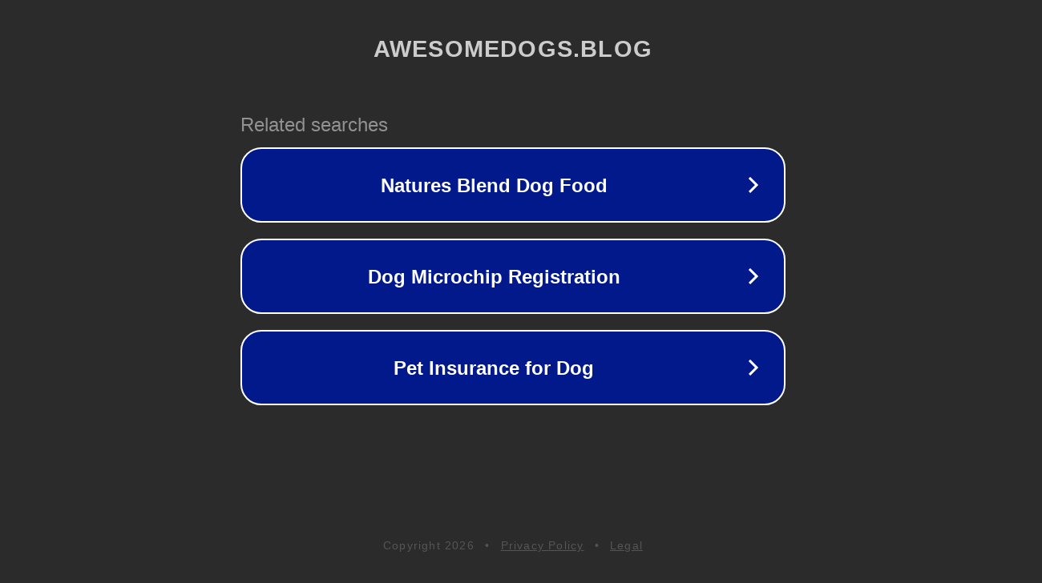

--- FILE ---
content_type: text/html; charset=utf-8
request_url: https://awesomedogs.blog/2012/08/05/
body_size: 1062
content:
<!doctype html>
<html data-adblockkey="MFwwDQYJKoZIhvcNAQEBBQADSwAwSAJBANDrp2lz7AOmADaN8tA50LsWcjLFyQFcb/P2Txc58oYOeILb3vBw7J6f4pamkAQVSQuqYsKx3YzdUHCvbVZvFUsCAwEAAQ==_dJ6+R5znNPaJKRJs84uWiU4KDhIz/ACkhw5Z8cDVgXazuZCD0U9jYvlcWnZRlj+xlPzSdiQjOzhgBolvjpsPWQ==" lang="en" style="background: #2B2B2B;">
<head>
    <meta charset="utf-8">
    <meta name="viewport" content="width=device-width, initial-scale=1">
    <link rel="icon" href="[data-uri]">
    <link rel="preconnect" href="https://www.google.com" crossorigin>
</head>
<body>
<div id="target" style="opacity: 0"></div>
<script>window.park = "[base64]";</script>
<script src="/bwYhMYpSK.js"></script>
</body>
</html>
